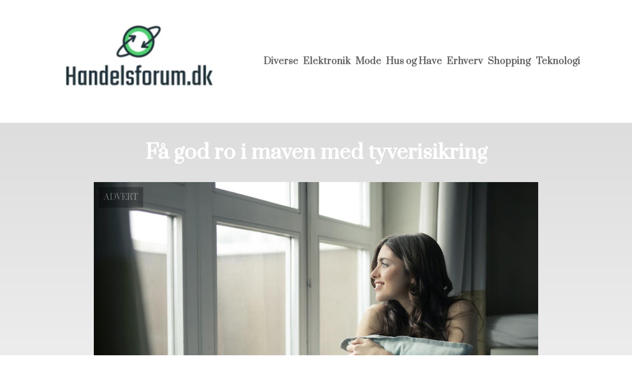

--- FILE ---
content_type: text/html; charset=utf-8
request_url: https://handelsforum.dk/fa-god-ro-i-maven-med-tyverisikring/
body_size: 3200
content:
<!DOCTYPE html>
<html lang="da" xml:lang="da">

<head>
    <meta charset='utf-8'>
    <meta name='viewport' content='width=device-width,initial-scale=1'>
    <meta name="description" content="">
    <title>fa god ro i maven med tyverisikring - HandelsForum.dk</title>
    <link rel="shortcut icon" type="image/png" href="https://api.zerotime.dk/5/SiteImage/File/2877/64x64/True" />
    <link rel="stylesheet" type="text/css" href="https://api.zerotime.dk/5/Stylesheet/template-2.css" />

</head>

<body>
    <header>
    </header>

    <dialog id="menu-dialog"></dialog>
    <div id="home-screen">
        <menu-link><i class="ri-menu-line"></i></menu-link>
        <nav id="main-menu" class="hiddenX">
            <data-fetcher data-requires-customer-id="true" data-url="Categories/CustomRequest/?properties=*&query=LinkDomainId=252" data-tag="categories">
                <ul id="menu-public">
                    <li id="close-button"><i class="ri-menu-line"></i></li>
                    <li><a href="/" title="Forside"><img src='https://api.zerotime.dk/5/SiteImage/File/2877/200x200/False' /></a></li>
                    
                    <li id="Diverse"><a href="/Category/Diverse" title="Diverse">Diverse</a></li>
                    
                    <li id="Elektronik"><a href="/Category/Elektronik" title="Elektronik">Elektronik</a></li>
                    
                    <li id="Mode"><a href="/Category/Mode" title="Mode">Mode</a></li>
                    
                    <li id="Hus og Have"><a href="/Category/Hus-og-Have" title="Hus og Have">Hus og Have</a></li>
                    
                    <li id="Erhverv"><a href="/Category/Erhverv" title="Erhverv">Erhverv</a></li>
                    
                    <li id="Shopping"><a href="/Category/Shopping" title="Shopping">Shopping</a></li>
                    
                    <li id="Teknologi"><a href="/Category/Teknologi" title="Teknologi">Teknologi</a></li>
                    
                </ul>
            </data-fetcher>
        </nav>
        <article id="main"><article-details>
    <header></header>
    <article-content>
        <h1>Få god ro i maven med tyverisikring</h1>
        <image-container>
            <img src='https://api.zerotime.dk/5/Article/File/12382/ImageLarge' title="Få god ro i maven med tyverisikring" height="600px" loading="lazy" />
        </image-container>
        <div><p>Vi kan nok alle godt forestille os følelsen af at være flyttet til et nyt hus og i den forbindelse have vanskeligheder med at sove. Ja, mon ikke også de fleste af os rent faktisk har prøvet at være i lige præcis den situation.</p>
<p>Uanset hvad så er det nok svært at føle sig helt tilpas i et helt nyt hjem, hvori man endnu ikke har tilbragt særlig meget tid. Men en ting, man selv kan gøre for at skabe en smule mere ro i maven, er ved <a href="https://www.alux.dk/tyverisikring/">tyverisikring vinduer</a>.</p>
<h2 id="en-helt-igennem-god-investering">En helt igennem god investering </h2>
<p>Med vinduer, som er tyverisikret, opnår man helt bestemt en ekstra tryghed i hverdagen og helt klart også en ekstra tryghed, når man skal sove. Det er nok noget, vi alle godt kan se som en rigtig god investering, hvis det betyder, at vi trygt kan lægge os til at sove om aftenen.</p>
<p>Heldigvis er der et stort marked for vinduer, som er tyverisikrede. Med den nyeste viden på området kan man som familie nemt gå ud på markedet og finde de vinduer, som passer både til familiens individuelle behov men også de behov, som det pågældende hus kan have. Uanset hvad så er vinduer med den ekstra sikkerhed helt klart noget, enhver familie bør overveje.</p>
<h2 id="hele-familien-kan-sove-trygt">Hele familien kan sove trygt </h2>
<p>Det er nemlig helt centralt, at hele familien kan sove trygt i et nyt hus. Der er nok også et par forældre, som bliver holdt oppe om natten i det nye hus for at forsikre, at børnene i huset er passet godt på og sover trygt. Det er altså forældre, som her nærmest har den dobbelte vægt på skuldrene.</p>
<p>Det er ikke sikkert, at tyverisikrede vinduer vil forsikre den bedste søvn nogensinde i et nyt hjem – det kræver nok tilvendelse, men de kan bestemt hjælpe noget af vejen.</p>
</div>
    </article-content>
</article-details></article><style>:root {
    --front-page-head-image: [Image-front-page-head-image];
    /* CSS-GROUP:Default */
    
    --main-logo-height: 120px;

    --primary-color: #4F8BF9; /* Lighter Blue */
    --button-color: #4F8BF9; /* Lighter Blue */
    --button-hover-color: #3772CC; /* Medium Blue */
    --secondary-color: #C17DFF; /* Lighter Purple */
    --background-color: #FFFFFF; /* Nearly Black */
    --text-color: #000000; /* Light Grey */
    --hover-color: #333333; /* Darker Grey */
    --hover-link-color: #333333; /* Lighter Dark Purple */
    --active-color: #E1BEE7; /* Lighter Purple */
    --font-family: 'Prata',Georgia,"Times New Roman",serif;
    --font-size: 16px; /* Increased Font Size for Readability */
    --header-color: #4F8BF9; /* Lighter Blue */
    --selected-link-color: #4F8BF9; /* Lighter Blue */
    --warning-color: #FF6659; /* Lighter Warning Red */
    --disabled-color: #424242; /* Darker Grey */
    --front-page-header-color: #333333;
    --front-page-sub-header-color: #333333;
    --front-page-categories-color: #333333;

    --article-background-color-1: #dddddd;
    --article-background-color-2: #eeeeee;
    
    /* CSS-GROUP:Default */

    /* CSS-GROUP:Advanced */

    /* CSS-GROUP:Advanced */
    --d: 700ms;
    --e: cubic-bezier(0.19, 1, 0.22, 1);
}
#category-container li:nth-child(1)  .image{
        background-image: url(https://api.zerotime.dk/5/SiteImage/File/2863/768x1024/False);
    }

    #category-container li:nth-child(2) .image{
        background-image: url(https://api.zerotime.dk/5/SiteImage/File/2879/768x1024/False);
    }

    #category-container li:nth-child(3) .image{
        background-image: url(https://api.zerotime.dk/5/SiteImage/File/2872/768x1024/False);
    }

    #category-container li:nth-child(4) .image{
        background-image: url(https://api.zerotime.dk/5/SiteImage/File/2875/768x1024/False);
    }

    #category-container li:nth-child(5) .image{
        background-image: url(https://api.zerotime.dk/5/SiteImage/File/2889/768x1024/False);
    }

    #category-container li:nth-child(6) .image{
        background-image: url(https://api.zerotime.dk/5/SiteImage/File/2897/768x1024/False);
    }
:root{ --primary-color: #4f8bf9;
--button-color: #4f8bf9;
--button-hover-color: #3772cc;
--secondary-color: #c17dff;
--background-color: #ffffff;
--text-color: #000000;
--hover-color: #333333;
--hover-link-color: #333333;
--active-color: #e1bee7;
--header-color: #4f8bf9;
--selected-link-color: #4f8bf9;
--warning-color: #ff6659;
--disabled-color: #424242;
--front-page-header-color: #333333;
--front-page-sub-header-color: #333333;
--front-page-categories-color: #333333;
--main-logo-height: 120px;
--font-family: 'Prata',Georgia,'Times New Roman',serif;
--font-size: 16px; }</style>
    </div>

    <footer>
        <data-fetcher data-requires-customer-id="true" data-url="Categories/CustomRequest/?properties=*&query=LinkDomainId=252" data-tag="categories">
            <div>
                <ul id="footer-menu-public">
                    
                    <li id="Diverse"><a href="/Category/Diverse" title="Diverse">Diverse</a></li>
                    
                    <li id="Elektronik"><a href="/Category/Elektronik" title="Elektronik">Elektronik</a></li>
                    
                    <li id="Mode"><a href="/Category/Mode" title="Mode">Mode</a></li>
                    
                    <li id="Hus og Have"><a href="/Category/Hus-og-Have" title="Hus og Have">Hus og Have</a></li>
                    
                    <li id="Erhverv"><a href="/Category/Erhverv" title="Erhverv">Erhverv</a></li>
                    
                    <li id="Shopping"><a href="/Category/Shopping" title="Shopping">Shopping</a></li>
                    
                    <li id="Teknologi"><a href="/Category/Teknologi" title="Teknologi">Teknologi</a></li>
                    
                    <li><a href="/Cookie-og-privatlivspolitik">Cookie og privatlivspolitik</a></li>
                </ul>
            </div>
        </data-fetcher>      
    </footer>
</body>
</html>

--- FILE ---
content_type: text/css
request_url: https://api.zerotime.dk/5/Stylesheet/template-2.css
body_size: 12801
content:
@import url('https://fonts.googleapis.com/css2?family=Prata&display=swap');

:root {
    --primary-color: #4F8BF9; /* Lighter Blue */
    --button-color: #4F8BF9; /* Lighter Blue */
    --button-hover-color: #3772CC; /* Medium Blue */
    --secondary-color: #C17DFF; /* Lighter Purple */
    --background-color: white; /* Nearly Black */
    --text-color: black; /* Light Grey */
    --hover-color: #333333; /* Darker Grey */
    --hover-link-color: #333333; /* Lighter Dark Purple */
    --active-color: #E1BEE7; /* Lighter Purple */
    --font-family: 'Prata',Georgia,"Times New Roman",serif;
    --font-size: 16px; /* Increased Font Size for Readability */
    --header-color: #4F8BF9; /* Lighter Blue */
    --selected-link-color: #4F8BF9; /* Lighter Blue */
    --warning-color: #FF6659; /* Lighter Warning Red */
    --disabled-color: #424242; /* Darker Grey */

    --article-background-color-1: #dddddd;
    --article-background-color-2: #eeeeee;
    
    --d: 700ms;
    --e: cubic-bezier(0.19, 1, 0.22, 1);
}


* {
    box-sizing: border-box;
    font-family: var(--font-family);
    font-size: var(--font-size);
    scrollbar-width: thin;
    scrollbar-color: #333333 transparent;
}

    /* Works on Chrome, Edge, and Safari */
    *::-webkit-scrollbar {
        width: 12px;
    }

    *::-webkit-scrollbar-track {
        background: transparent;
    }

    *::-webkit-scrollbar-thumb {
        background-color: #333333;
        border-radius: 20px;
        border: none;
    }

html {
    background: var(--background-color);
}

body {
    margin: 0;
    background: var(--background-color);
    color: var(--text-color);
}

a {
    color: var( --selected-link-color);
    text-decoration: none;
}

    a:hover {
        color: var(--hover-link-color);
    }

footer a {
    color: var(--text-color);
    text-decoration: none;
}

h1, h2, h3, h4, h5 {    
    color: white;
}

#front-page-head h1, #front-page-head h2
{
    color: var(--front-page-sub-header-color);
}

h1 {
    font-size: 2.5rem;
}

h2 {
    font-size: 56px;
    font-weight: 500;
}

h3 {
    font-size: 1.75rem;
}

article-details {
    display: flex;
    align-items: center;
    flex-direction: column;
}

    article-details h2 {
        color: black;
    }

    article-details > header {        
        background-image: linear-gradient(180deg, var(--article-background-color-1) 0%, var(--article-background-color-2) 100%);
        background-size: cover;
        background-repeat: no-repeat;
        text-align: center;
        height: 500px;
        width: 100%;
        position: absolute;
    }


    article-details > article-content {
        z-index: 1;
        display: flex;
        align-items: center;
        flex-direction: column;
    }

    
article-details>article-content image-container
{
    position: relative;
}
article-details>article-content image-container::before
{
    content: 'Advert';
     position: absolute;
     top: 10px;
     left: 10px;
     z-index: 100;
     color: white;
     background-color: black;
     padding: 10px;
     opacity: 0.3;
     text-transform: uppercase;
}

    article-details div {
        width: 1080px;
        text-align: left;
    }

#front-page-head {
    background-image: var(--front-page-head-image) !important;
    background-size: cover;
    text-align: center;
}

    #front-page-head::after {
        content: '';
        height: 100px;
        display: block;
        background-color: var(--background-color);
        margin-top: -100px;
    }

    #front-page-head > img {
        margin-top: 60px;
    }

    #front-page-head > h1 {
        padding-top: 100px;
        padding-bottom: 100px;
        color: var(--front-page-header-color);
        font-weight: 500;
        font-size: 150px;
        margin: 0px;
        margin-bottom: 60px;
    }

#main {
    display: grid;
}

#home-screen {
    flex-direction: column;
}

#menu-public {
    width: 1080px;
    display: flex;
    align-items: center;
    justify-content: end;
}

    #menu-public li {
        padding: 5px;
    }


    #menu-public li:nth-child(2) {
        flex-grow: 1;
    }

#footer-menu-public {
    display: grid;
    grid-template-columns: 1fr 1fr 1fr;
}

    #footer-menu-public li {
        list-style: none;
        margin: 10px;
    }

nav {
    width: 100%;
    display: flex;
    justify-content: center;
}

#category-container ul {
    margin: 0px;
    padding: 0px;
    color: white;
    display: grid;
    justify-content: center;
    grid-template-columns: 1fr 1fr 1fr;
    /* width: 750px; */
}

#category-container li {
    list-style: none;
    width: 380px;
    height: 380px;
    display: flex; /* Enables Flexbox */
    justify-content: center; /* Centers content horizontally */
    align-items: center; /* Centers content vertically */
    flex-direction: column;
}

#category-container ul li a {
    display: inline-block;
    width: 100%;
    height: 100%;
    display: flex;
    justify-content: center;
    align-items: center;
    flex-direction: column;
    color: white;
}

#category-container li i {
    font-size: 2em;
}

#category-container {
    display: flex;
    justify-content: center;
}

    #category-container li .frame
    {
        border: 1px solid black;    
    }

    #category-container li  .image
    {
        background-size: cover;
        margin: 20px;
        
        width: 270px;
        height: 270px;
        transition-duration: 0.5s;
    }

    #category-container li  .image:hover {
        margin: 40px;
        
        width: 230px;
        height: 230px;
    }

    #category-container li p {
        color: var(--front-page-categories-color);
    }

    
    #category-container img {
        height: 500px;
    }

#main-menu a {    
    font-weight: 600;
    font-size: 18px;
    font-weight: 600;
    color: rgba(0,0,0,0.6);
    transition: all 0.4s ease-in-out;
}

    #main-menu a:hover {
        opacity: 0.7;
    }

footer {
    display: flex;
    flex-direction: row;
    justify-content: center;
}

    footer > div {
        padding: 10px;
    }

#articles-container {
    display: flex;
    justify-content: center;
}

    #articles-container #articles {
        position: relative;
        overflow: hidden;
        width: 1080px;
    }

    #articles-container ul {
        width: 1080px;
        display: flex;
        list-style: none;
        margin: 0;
        padding: 0;
        overflow: scroll;
        scroll-behavior: smooth;
        scroll-snap-type: x mandatory;
        overflow-y: hidden;
        align-items: center;
    }

        #articles-container ul li {
            display: flex;
            width: 1080px;
            flex-direction: column;
            justify-items: stretch;
            color: white;
            height: 600px;
            flex: 1 0 100%;
            scroll-snap-align: start;
            position: relative;
            background-color: black;
        }


    #articles-container > #articles {
        display: flex;
        justify-content: center;
        text-align: center;
    }

    #articles-container ul li img {
        object-fit: cover;
        z-index: 0;
        opacity: 0.4;
    }

    #articles-container ul li div {
        position: absolute;
        padding: 40px;
        display: flex;
        align-items: center;
        flex-direction: column;
        padding-top: 150px;
    }

    #articles-container ul li h2,
    #articles-container ul li .content {
        margin: 10px;
        z-index: 1;
        width: 80%;
    }



    #articles-container .content {
        height: 100px;
        text-overflow: ellipsis;
        overflow: hidden;
        display: block;        
    }

#category-articles-container {
    background-image: var(--category-articles-container-image);
    background-size: cover;
    display: flex;
    justify-content: center;
}

    #category-articles-container #articles {
        position: relative;
        overflow: hidden;
        width: 1080px;
    }

    #category-articles-container ul {
        width: 1080px;
        display: flex;
        list-style: none;
        margin: 0;
        padding: 0;
        align-items: center;
        flex-direction: column;
    }

        #category-articles-container ul li a {
            display: flex;
            width: 1080px;
            flex-direction: column;
            justify-items: stretch;
            color: white;
            scroll-snap-align: start;
            position: relative;
            background-color: black;
            margin: 50px;
        }


    #category-articles-container > #articles {
        display: flex;
        justify-content: center;
        text-align: center;
    }

    #category-articles-container ul li img {
        object-fit: cover;
        z-index: 0;
        opacity: 0.4;
    }

    #category-articles-container ul li div {
        position: absolute;
        padding: 40px;
        display: flex;
        align-items: center;
        flex-direction: column;
        padding-top: 150px;
    }

    #category-articles-container ul li h2,
    #category-articles-container ul li .content {
        margin: 10px;
        z-index: 1;
        width: 80%;
    }



    #category-articles-container .content {
        height: 100px;
        overflow: hidden;
        text-overflow: ellipsis;
        white-space: nowrap;
        display: block;
        padding-top: 250px;
    }



loading-screen {
    display: flex;
    flex-direction: column;
    justify-content: center;
    align-items: center;
    position: fixed;
    color: white;
    top: 0;
    left: 0;
    width: 100%;
    height: 100%;
    z-index: 9999;
    opacity: 0;
    pointer-events: none;
    transition: opacity 0.3s ease-in-out;
}

#loader-inner {
    display: flex;
    flex-direction: column;
    justify-content: center;
    align-items: center;
    position: relative;
    border: 1px solid grey;
}

    #loader-inner > .content {
        padding: 20px;
        min-width: 300px;
        display: flex;
        flex-direction: column;
        justify-content: center;
        align-items: center;
    }

    #loader-inner .close-button {
        padding: 10px;
        align-self: end;
    }

.close-button {
    font-size: 20px;
    color: #3498db;
    font-weight: bold;
    cursor: pointer;
    position: absolute;
    right: 25px;
    top: 10px;
    caret-color: transparent;
    z-index: 100;
}


menu-link {
    display: none;
    position: fixed;
    top: 20px;
    right: 20px;
    cursor: pointer;
    caret-color: transparent;
}

    menu-link i {
        font-size: 40px;
    }

#close-button {
    display: none;
}


nav ul {
    list-style-type: none;
    padding: 0;
}

.hidden {
    display: none;
}

#main-logo {
    height: var(--main-logo-height);
}

cookie {
    color: black;
    display: flex;
    align-items: center;
    flex-direction: column;
}

cookie wrapper{
    max-width: 600px;
}

cookie h1,
cookie h2
{
    color: black;
}

.newest-articles{
    color: black;
    text-align: center;
}

@media only screen and (max-width: 1080px) {
article-details div {
    width: 100%;
}
#category-container ul {
    margin: 0px;
    padding: 0px;
    color: white;
    display: grid;
    justify-content: center;
    grid-template-columns: 1fr 1fr 1fr;
    width: 100vw;
}

}

/* Paging */
.pagination-container {
  display: flex;
  align-items: center;
  bottom: 0;
  justify-content: center;
}
.pagination-number,
.pagination-button{
  font-size: 1.1rem;
  background-color: transparent;
  border: none;
  margin: 0.25rem 0.25rem;
  cursor: pointer;
  height: 2.5rem;
  width: 2.5rem;
  border-radius: .2rem;
}
.pagination-number:hover,
.pagination-button:not(.disabled):hover {
  background: #fff;
}
.pagination-number.active {
  color: #fff;
  background: #0085b6;
}

/* Paging */


@media only screen and (max-width: 600px) {
    #category-container ul {
    grid-template-columns: 1fr;
}

   #front-page-head > h1
   {
       font-size: 1em;
   }
 
  #small-articles-container ul li img {
    width:100vw;
  }
article-details>article-content img 
{
    height: unset;

}
    category articles article
    {
        outline: 0px;
    }

    #main-menu
    {
        display: none;
    }
}

  body,
   #front-page-head,
   #main{
      width: 100vw;
  }